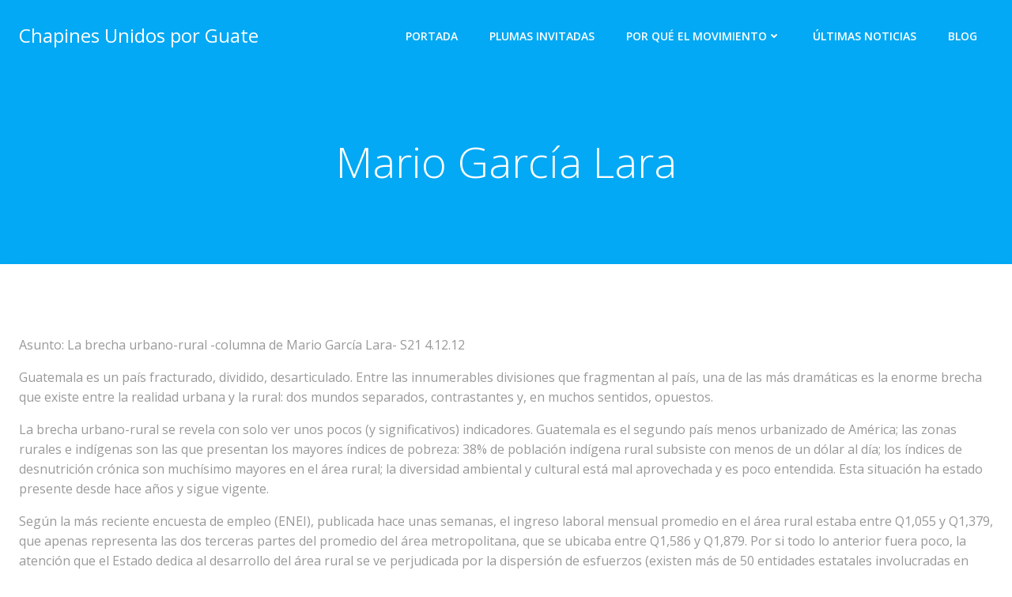

--- FILE ---
content_type: text/html; charset=utf-8
request_url: https://www.google.com/recaptcha/api2/anchor?ar=1&k=6LdYhqspAAAAAJWSuyzt3FzR46ILJ-wugW3wa-nV&co=aHR0cHM6Ly9jaGFwaW5lc3VuaWRvc3Bvcmd1YXRlLmNvbTo0NDM.&hl=en&v=PoyoqOPhxBO7pBk68S4YbpHZ&size=invisible&anchor-ms=20000&execute-ms=30000&cb=avvufb1ge0nx
body_size: 49003
content:
<!DOCTYPE HTML><html dir="ltr" lang="en"><head><meta http-equiv="Content-Type" content="text/html; charset=UTF-8">
<meta http-equiv="X-UA-Compatible" content="IE=edge">
<title>reCAPTCHA</title>
<style type="text/css">
/* cyrillic-ext */
@font-face {
  font-family: 'Roboto';
  font-style: normal;
  font-weight: 400;
  font-stretch: 100%;
  src: url(//fonts.gstatic.com/s/roboto/v48/KFO7CnqEu92Fr1ME7kSn66aGLdTylUAMa3GUBHMdazTgWw.woff2) format('woff2');
  unicode-range: U+0460-052F, U+1C80-1C8A, U+20B4, U+2DE0-2DFF, U+A640-A69F, U+FE2E-FE2F;
}
/* cyrillic */
@font-face {
  font-family: 'Roboto';
  font-style: normal;
  font-weight: 400;
  font-stretch: 100%;
  src: url(//fonts.gstatic.com/s/roboto/v48/KFO7CnqEu92Fr1ME7kSn66aGLdTylUAMa3iUBHMdazTgWw.woff2) format('woff2');
  unicode-range: U+0301, U+0400-045F, U+0490-0491, U+04B0-04B1, U+2116;
}
/* greek-ext */
@font-face {
  font-family: 'Roboto';
  font-style: normal;
  font-weight: 400;
  font-stretch: 100%;
  src: url(//fonts.gstatic.com/s/roboto/v48/KFO7CnqEu92Fr1ME7kSn66aGLdTylUAMa3CUBHMdazTgWw.woff2) format('woff2');
  unicode-range: U+1F00-1FFF;
}
/* greek */
@font-face {
  font-family: 'Roboto';
  font-style: normal;
  font-weight: 400;
  font-stretch: 100%;
  src: url(//fonts.gstatic.com/s/roboto/v48/KFO7CnqEu92Fr1ME7kSn66aGLdTylUAMa3-UBHMdazTgWw.woff2) format('woff2');
  unicode-range: U+0370-0377, U+037A-037F, U+0384-038A, U+038C, U+038E-03A1, U+03A3-03FF;
}
/* math */
@font-face {
  font-family: 'Roboto';
  font-style: normal;
  font-weight: 400;
  font-stretch: 100%;
  src: url(//fonts.gstatic.com/s/roboto/v48/KFO7CnqEu92Fr1ME7kSn66aGLdTylUAMawCUBHMdazTgWw.woff2) format('woff2');
  unicode-range: U+0302-0303, U+0305, U+0307-0308, U+0310, U+0312, U+0315, U+031A, U+0326-0327, U+032C, U+032F-0330, U+0332-0333, U+0338, U+033A, U+0346, U+034D, U+0391-03A1, U+03A3-03A9, U+03B1-03C9, U+03D1, U+03D5-03D6, U+03F0-03F1, U+03F4-03F5, U+2016-2017, U+2034-2038, U+203C, U+2040, U+2043, U+2047, U+2050, U+2057, U+205F, U+2070-2071, U+2074-208E, U+2090-209C, U+20D0-20DC, U+20E1, U+20E5-20EF, U+2100-2112, U+2114-2115, U+2117-2121, U+2123-214F, U+2190, U+2192, U+2194-21AE, U+21B0-21E5, U+21F1-21F2, U+21F4-2211, U+2213-2214, U+2216-22FF, U+2308-230B, U+2310, U+2319, U+231C-2321, U+2336-237A, U+237C, U+2395, U+239B-23B7, U+23D0, U+23DC-23E1, U+2474-2475, U+25AF, U+25B3, U+25B7, U+25BD, U+25C1, U+25CA, U+25CC, U+25FB, U+266D-266F, U+27C0-27FF, U+2900-2AFF, U+2B0E-2B11, U+2B30-2B4C, U+2BFE, U+3030, U+FF5B, U+FF5D, U+1D400-1D7FF, U+1EE00-1EEFF;
}
/* symbols */
@font-face {
  font-family: 'Roboto';
  font-style: normal;
  font-weight: 400;
  font-stretch: 100%;
  src: url(//fonts.gstatic.com/s/roboto/v48/KFO7CnqEu92Fr1ME7kSn66aGLdTylUAMaxKUBHMdazTgWw.woff2) format('woff2');
  unicode-range: U+0001-000C, U+000E-001F, U+007F-009F, U+20DD-20E0, U+20E2-20E4, U+2150-218F, U+2190, U+2192, U+2194-2199, U+21AF, U+21E6-21F0, U+21F3, U+2218-2219, U+2299, U+22C4-22C6, U+2300-243F, U+2440-244A, U+2460-24FF, U+25A0-27BF, U+2800-28FF, U+2921-2922, U+2981, U+29BF, U+29EB, U+2B00-2BFF, U+4DC0-4DFF, U+FFF9-FFFB, U+10140-1018E, U+10190-1019C, U+101A0, U+101D0-101FD, U+102E0-102FB, U+10E60-10E7E, U+1D2C0-1D2D3, U+1D2E0-1D37F, U+1F000-1F0FF, U+1F100-1F1AD, U+1F1E6-1F1FF, U+1F30D-1F30F, U+1F315, U+1F31C, U+1F31E, U+1F320-1F32C, U+1F336, U+1F378, U+1F37D, U+1F382, U+1F393-1F39F, U+1F3A7-1F3A8, U+1F3AC-1F3AF, U+1F3C2, U+1F3C4-1F3C6, U+1F3CA-1F3CE, U+1F3D4-1F3E0, U+1F3ED, U+1F3F1-1F3F3, U+1F3F5-1F3F7, U+1F408, U+1F415, U+1F41F, U+1F426, U+1F43F, U+1F441-1F442, U+1F444, U+1F446-1F449, U+1F44C-1F44E, U+1F453, U+1F46A, U+1F47D, U+1F4A3, U+1F4B0, U+1F4B3, U+1F4B9, U+1F4BB, U+1F4BF, U+1F4C8-1F4CB, U+1F4D6, U+1F4DA, U+1F4DF, U+1F4E3-1F4E6, U+1F4EA-1F4ED, U+1F4F7, U+1F4F9-1F4FB, U+1F4FD-1F4FE, U+1F503, U+1F507-1F50B, U+1F50D, U+1F512-1F513, U+1F53E-1F54A, U+1F54F-1F5FA, U+1F610, U+1F650-1F67F, U+1F687, U+1F68D, U+1F691, U+1F694, U+1F698, U+1F6AD, U+1F6B2, U+1F6B9-1F6BA, U+1F6BC, U+1F6C6-1F6CF, U+1F6D3-1F6D7, U+1F6E0-1F6EA, U+1F6F0-1F6F3, U+1F6F7-1F6FC, U+1F700-1F7FF, U+1F800-1F80B, U+1F810-1F847, U+1F850-1F859, U+1F860-1F887, U+1F890-1F8AD, U+1F8B0-1F8BB, U+1F8C0-1F8C1, U+1F900-1F90B, U+1F93B, U+1F946, U+1F984, U+1F996, U+1F9E9, U+1FA00-1FA6F, U+1FA70-1FA7C, U+1FA80-1FA89, U+1FA8F-1FAC6, U+1FACE-1FADC, U+1FADF-1FAE9, U+1FAF0-1FAF8, U+1FB00-1FBFF;
}
/* vietnamese */
@font-face {
  font-family: 'Roboto';
  font-style: normal;
  font-weight: 400;
  font-stretch: 100%;
  src: url(//fonts.gstatic.com/s/roboto/v48/KFO7CnqEu92Fr1ME7kSn66aGLdTylUAMa3OUBHMdazTgWw.woff2) format('woff2');
  unicode-range: U+0102-0103, U+0110-0111, U+0128-0129, U+0168-0169, U+01A0-01A1, U+01AF-01B0, U+0300-0301, U+0303-0304, U+0308-0309, U+0323, U+0329, U+1EA0-1EF9, U+20AB;
}
/* latin-ext */
@font-face {
  font-family: 'Roboto';
  font-style: normal;
  font-weight: 400;
  font-stretch: 100%;
  src: url(//fonts.gstatic.com/s/roboto/v48/KFO7CnqEu92Fr1ME7kSn66aGLdTylUAMa3KUBHMdazTgWw.woff2) format('woff2');
  unicode-range: U+0100-02BA, U+02BD-02C5, U+02C7-02CC, U+02CE-02D7, U+02DD-02FF, U+0304, U+0308, U+0329, U+1D00-1DBF, U+1E00-1E9F, U+1EF2-1EFF, U+2020, U+20A0-20AB, U+20AD-20C0, U+2113, U+2C60-2C7F, U+A720-A7FF;
}
/* latin */
@font-face {
  font-family: 'Roboto';
  font-style: normal;
  font-weight: 400;
  font-stretch: 100%;
  src: url(//fonts.gstatic.com/s/roboto/v48/KFO7CnqEu92Fr1ME7kSn66aGLdTylUAMa3yUBHMdazQ.woff2) format('woff2');
  unicode-range: U+0000-00FF, U+0131, U+0152-0153, U+02BB-02BC, U+02C6, U+02DA, U+02DC, U+0304, U+0308, U+0329, U+2000-206F, U+20AC, U+2122, U+2191, U+2193, U+2212, U+2215, U+FEFF, U+FFFD;
}
/* cyrillic-ext */
@font-face {
  font-family: 'Roboto';
  font-style: normal;
  font-weight: 500;
  font-stretch: 100%;
  src: url(//fonts.gstatic.com/s/roboto/v48/KFO7CnqEu92Fr1ME7kSn66aGLdTylUAMa3GUBHMdazTgWw.woff2) format('woff2');
  unicode-range: U+0460-052F, U+1C80-1C8A, U+20B4, U+2DE0-2DFF, U+A640-A69F, U+FE2E-FE2F;
}
/* cyrillic */
@font-face {
  font-family: 'Roboto';
  font-style: normal;
  font-weight: 500;
  font-stretch: 100%;
  src: url(//fonts.gstatic.com/s/roboto/v48/KFO7CnqEu92Fr1ME7kSn66aGLdTylUAMa3iUBHMdazTgWw.woff2) format('woff2');
  unicode-range: U+0301, U+0400-045F, U+0490-0491, U+04B0-04B1, U+2116;
}
/* greek-ext */
@font-face {
  font-family: 'Roboto';
  font-style: normal;
  font-weight: 500;
  font-stretch: 100%;
  src: url(//fonts.gstatic.com/s/roboto/v48/KFO7CnqEu92Fr1ME7kSn66aGLdTylUAMa3CUBHMdazTgWw.woff2) format('woff2');
  unicode-range: U+1F00-1FFF;
}
/* greek */
@font-face {
  font-family: 'Roboto';
  font-style: normal;
  font-weight: 500;
  font-stretch: 100%;
  src: url(//fonts.gstatic.com/s/roboto/v48/KFO7CnqEu92Fr1ME7kSn66aGLdTylUAMa3-UBHMdazTgWw.woff2) format('woff2');
  unicode-range: U+0370-0377, U+037A-037F, U+0384-038A, U+038C, U+038E-03A1, U+03A3-03FF;
}
/* math */
@font-face {
  font-family: 'Roboto';
  font-style: normal;
  font-weight: 500;
  font-stretch: 100%;
  src: url(//fonts.gstatic.com/s/roboto/v48/KFO7CnqEu92Fr1ME7kSn66aGLdTylUAMawCUBHMdazTgWw.woff2) format('woff2');
  unicode-range: U+0302-0303, U+0305, U+0307-0308, U+0310, U+0312, U+0315, U+031A, U+0326-0327, U+032C, U+032F-0330, U+0332-0333, U+0338, U+033A, U+0346, U+034D, U+0391-03A1, U+03A3-03A9, U+03B1-03C9, U+03D1, U+03D5-03D6, U+03F0-03F1, U+03F4-03F5, U+2016-2017, U+2034-2038, U+203C, U+2040, U+2043, U+2047, U+2050, U+2057, U+205F, U+2070-2071, U+2074-208E, U+2090-209C, U+20D0-20DC, U+20E1, U+20E5-20EF, U+2100-2112, U+2114-2115, U+2117-2121, U+2123-214F, U+2190, U+2192, U+2194-21AE, U+21B0-21E5, U+21F1-21F2, U+21F4-2211, U+2213-2214, U+2216-22FF, U+2308-230B, U+2310, U+2319, U+231C-2321, U+2336-237A, U+237C, U+2395, U+239B-23B7, U+23D0, U+23DC-23E1, U+2474-2475, U+25AF, U+25B3, U+25B7, U+25BD, U+25C1, U+25CA, U+25CC, U+25FB, U+266D-266F, U+27C0-27FF, U+2900-2AFF, U+2B0E-2B11, U+2B30-2B4C, U+2BFE, U+3030, U+FF5B, U+FF5D, U+1D400-1D7FF, U+1EE00-1EEFF;
}
/* symbols */
@font-face {
  font-family: 'Roboto';
  font-style: normal;
  font-weight: 500;
  font-stretch: 100%;
  src: url(//fonts.gstatic.com/s/roboto/v48/KFO7CnqEu92Fr1ME7kSn66aGLdTylUAMaxKUBHMdazTgWw.woff2) format('woff2');
  unicode-range: U+0001-000C, U+000E-001F, U+007F-009F, U+20DD-20E0, U+20E2-20E4, U+2150-218F, U+2190, U+2192, U+2194-2199, U+21AF, U+21E6-21F0, U+21F3, U+2218-2219, U+2299, U+22C4-22C6, U+2300-243F, U+2440-244A, U+2460-24FF, U+25A0-27BF, U+2800-28FF, U+2921-2922, U+2981, U+29BF, U+29EB, U+2B00-2BFF, U+4DC0-4DFF, U+FFF9-FFFB, U+10140-1018E, U+10190-1019C, U+101A0, U+101D0-101FD, U+102E0-102FB, U+10E60-10E7E, U+1D2C0-1D2D3, U+1D2E0-1D37F, U+1F000-1F0FF, U+1F100-1F1AD, U+1F1E6-1F1FF, U+1F30D-1F30F, U+1F315, U+1F31C, U+1F31E, U+1F320-1F32C, U+1F336, U+1F378, U+1F37D, U+1F382, U+1F393-1F39F, U+1F3A7-1F3A8, U+1F3AC-1F3AF, U+1F3C2, U+1F3C4-1F3C6, U+1F3CA-1F3CE, U+1F3D4-1F3E0, U+1F3ED, U+1F3F1-1F3F3, U+1F3F5-1F3F7, U+1F408, U+1F415, U+1F41F, U+1F426, U+1F43F, U+1F441-1F442, U+1F444, U+1F446-1F449, U+1F44C-1F44E, U+1F453, U+1F46A, U+1F47D, U+1F4A3, U+1F4B0, U+1F4B3, U+1F4B9, U+1F4BB, U+1F4BF, U+1F4C8-1F4CB, U+1F4D6, U+1F4DA, U+1F4DF, U+1F4E3-1F4E6, U+1F4EA-1F4ED, U+1F4F7, U+1F4F9-1F4FB, U+1F4FD-1F4FE, U+1F503, U+1F507-1F50B, U+1F50D, U+1F512-1F513, U+1F53E-1F54A, U+1F54F-1F5FA, U+1F610, U+1F650-1F67F, U+1F687, U+1F68D, U+1F691, U+1F694, U+1F698, U+1F6AD, U+1F6B2, U+1F6B9-1F6BA, U+1F6BC, U+1F6C6-1F6CF, U+1F6D3-1F6D7, U+1F6E0-1F6EA, U+1F6F0-1F6F3, U+1F6F7-1F6FC, U+1F700-1F7FF, U+1F800-1F80B, U+1F810-1F847, U+1F850-1F859, U+1F860-1F887, U+1F890-1F8AD, U+1F8B0-1F8BB, U+1F8C0-1F8C1, U+1F900-1F90B, U+1F93B, U+1F946, U+1F984, U+1F996, U+1F9E9, U+1FA00-1FA6F, U+1FA70-1FA7C, U+1FA80-1FA89, U+1FA8F-1FAC6, U+1FACE-1FADC, U+1FADF-1FAE9, U+1FAF0-1FAF8, U+1FB00-1FBFF;
}
/* vietnamese */
@font-face {
  font-family: 'Roboto';
  font-style: normal;
  font-weight: 500;
  font-stretch: 100%;
  src: url(//fonts.gstatic.com/s/roboto/v48/KFO7CnqEu92Fr1ME7kSn66aGLdTylUAMa3OUBHMdazTgWw.woff2) format('woff2');
  unicode-range: U+0102-0103, U+0110-0111, U+0128-0129, U+0168-0169, U+01A0-01A1, U+01AF-01B0, U+0300-0301, U+0303-0304, U+0308-0309, U+0323, U+0329, U+1EA0-1EF9, U+20AB;
}
/* latin-ext */
@font-face {
  font-family: 'Roboto';
  font-style: normal;
  font-weight: 500;
  font-stretch: 100%;
  src: url(//fonts.gstatic.com/s/roboto/v48/KFO7CnqEu92Fr1ME7kSn66aGLdTylUAMa3KUBHMdazTgWw.woff2) format('woff2');
  unicode-range: U+0100-02BA, U+02BD-02C5, U+02C7-02CC, U+02CE-02D7, U+02DD-02FF, U+0304, U+0308, U+0329, U+1D00-1DBF, U+1E00-1E9F, U+1EF2-1EFF, U+2020, U+20A0-20AB, U+20AD-20C0, U+2113, U+2C60-2C7F, U+A720-A7FF;
}
/* latin */
@font-face {
  font-family: 'Roboto';
  font-style: normal;
  font-weight: 500;
  font-stretch: 100%;
  src: url(//fonts.gstatic.com/s/roboto/v48/KFO7CnqEu92Fr1ME7kSn66aGLdTylUAMa3yUBHMdazQ.woff2) format('woff2');
  unicode-range: U+0000-00FF, U+0131, U+0152-0153, U+02BB-02BC, U+02C6, U+02DA, U+02DC, U+0304, U+0308, U+0329, U+2000-206F, U+20AC, U+2122, U+2191, U+2193, U+2212, U+2215, U+FEFF, U+FFFD;
}
/* cyrillic-ext */
@font-face {
  font-family: 'Roboto';
  font-style: normal;
  font-weight: 900;
  font-stretch: 100%;
  src: url(//fonts.gstatic.com/s/roboto/v48/KFO7CnqEu92Fr1ME7kSn66aGLdTylUAMa3GUBHMdazTgWw.woff2) format('woff2');
  unicode-range: U+0460-052F, U+1C80-1C8A, U+20B4, U+2DE0-2DFF, U+A640-A69F, U+FE2E-FE2F;
}
/* cyrillic */
@font-face {
  font-family: 'Roboto';
  font-style: normal;
  font-weight: 900;
  font-stretch: 100%;
  src: url(//fonts.gstatic.com/s/roboto/v48/KFO7CnqEu92Fr1ME7kSn66aGLdTylUAMa3iUBHMdazTgWw.woff2) format('woff2');
  unicode-range: U+0301, U+0400-045F, U+0490-0491, U+04B0-04B1, U+2116;
}
/* greek-ext */
@font-face {
  font-family: 'Roboto';
  font-style: normal;
  font-weight: 900;
  font-stretch: 100%;
  src: url(//fonts.gstatic.com/s/roboto/v48/KFO7CnqEu92Fr1ME7kSn66aGLdTylUAMa3CUBHMdazTgWw.woff2) format('woff2');
  unicode-range: U+1F00-1FFF;
}
/* greek */
@font-face {
  font-family: 'Roboto';
  font-style: normal;
  font-weight: 900;
  font-stretch: 100%;
  src: url(//fonts.gstatic.com/s/roboto/v48/KFO7CnqEu92Fr1ME7kSn66aGLdTylUAMa3-UBHMdazTgWw.woff2) format('woff2');
  unicode-range: U+0370-0377, U+037A-037F, U+0384-038A, U+038C, U+038E-03A1, U+03A3-03FF;
}
/* math */
@font-face {
  font-family: 'Roboto';
  font-style: normal;
  font-weight: 900;
  font-stretch: 100%;
  src: url(//fonts.gstatic.com/s/roboto/v48/KFO7CnqEu92Fr1ME7kSn66aGLdTylUAMawCUBHMdazTgWw.woff2) format('woff2');
  unicode-range: U+0302-0303, U+0305, U+0307-0308, U+0310, U+0312, U+0315, U+031A, U+0326-0327, U+032C, U+032F-0330, U+0332-0333, U+0338, U+033A, U+0346, U+034D, U+0391-03A1, U+03A3-03A9, U+03B1-03C9, U+03D1, U+03D5-03D6, U+03F0-03F1, U+03F4-03F5, U+2016-2017, U+2034-2038, U+203C, U+2040, U+2043, U+2047, U+2050, U+2057, U+205F, U+2070-2071, U+2074-208E, U+2090-209C, U+20D0-20DC, U+20E1, U+20E5-20EF, U+2100-2112, U+2114-2115, U+2117-2121, U+2123-214F, U+2190, U+2192, U+2194-21AE, U+21B0-21E5, U+21F1-21F2, U+21F4-2211, U+2213-2214, U+2216-22FF, U+2308-230B, U+2310, U+2319, U+231C-2321, U+2336-237A, U+237C, U+2395, U+239B-23B7, U+23D0, U+23DC-23E1, U+2474-2475, U+25AF, U+25B3, U+25B7, U+25BD, U+25C1, U+25CA, U+25CC, U+25FB, U+266D-266F, U+27C0-27FF, U+2900-2AFF, U+2B0E-2B11, U+2B30-2B4C, U+2BFE, U+3030, U+FF5B, U+FF5D, U+1D400-1D7FF, U+1EE00-1EEFF;
}
/* symbols */
@font-face {
  font-family: 'Roboto';
  font-style: normal;
  font-weight: 900;
  font-stretch: 100%;
  src: url(//fonts.gstatic.com/s/roboto/v48/KFO7CnqEu92Fr1ME7kSn66aGLdTylUAMaxKUBHMdazTgWw.woff2) format('woff2');
  unicode-range: U+0001-000C, U+000E-001F, U+007F-009F, U+20DD-20E0, U+20E2-20E4, U+2150-218F, U+2190, U+2192, U+2194-2199, U+21AF, U+21E6-21F0, U+21F3, U+2218-2219, U+2299, U+22C4-22C6, U+2300-243F, U+2440-244A, U+2460-24FF, U+25A0-27BF, U+2800-28FF, U+2921-2922, U+2981, U+29BF, U+29EB, U+2B00-2BFF, U+4DC0-4DFF, U+FFF9-FFFB, U+10140-1018E, U+10190-1019C, U+101A0, U+101D0-101FD, U+102E0-102FB, U+10E60-10E7E, U+1D2C0-1D2D3, U+1D2E0-1D37F, U+1F000-1F0FF, U+1F100-1F1AD, U+1F1E6-1F1FF, U+1F30D-1F30F, U+1F315, U+1F31C, U+1F31E, U+1F320-1F32C, U+1F336, U+1F378, U+1F37D, U+1F382, U+1F393-1F39F, U+1F3A7-1F3A8, U+1F3AC-1F3AF, U+1F3C2, U+1F3C4-1F3C6, U+1F3CA-1F3CE, U+1F3D4-1F3E0, U+1F3ED, U+1F3F1-1F3F3, U+1F3F5-1F3F7, U+1F408, U+1F415, U+1F41F, U+1F426, U+1F43F, U+1F441-1F442, U+1F444, U+1F446-1F449, U+1F44C-1F44E, U+1F453, U+1F46A, U+1F47D, U+1F4A3, U+1F4B0, U+1F4B3, U+1F4B9, U+1F4BB, U+1F4BF, U+1F4C8-1F4CB, U+1F4D6, U+1F4DA, U+1F4DF, U+1F4E3-1F4E6, U+1F4EA-1F4ED, U+1F4F7, U+1F4F9-1F4FB, U+1F4FD-1F4FE, U+1F503, U+1F507-1F50B, U+1F50D, U+1F512-1F513, U+1F53E-1F54A, U+1F54F-1F5FA, U+1F610, U+1F650-1F67F, U+1F687, U+1F68D, U+1F691, U+1F694, U+1F698, U+1F6AD, U+1F6B2, U+1F6B9-1F6BA, U+1F6BC, U+1F6C6-1F6CF, U+1F6D3-1F6D7, U+1F6E0-1F6EA, U+1F6F0-1F6F3, U+1F6F7-1F6FC, U+1F700-1F7FF, U+1F800-1F80B, U+1F810-1F847, U+1F850-1F859, U+1F860-1F887, U+1F890-1F8AD, U+1F8B0-1F8BB, U+1F8C0-1F8C1, U+1F900-1F90B, U+1F93B, U+1F946, U+1F984, U+1F996, U+1F9E9, U+1FA00-1FA6F, U+1FA70-1FA7C, U+1FA80-1FA89, U+1FA8F-1FAC6, U+1FACE-1FADC, U+1FADF-1FAE9, U+1FAF0-1FAF8, U+1FB00-1FBFF;
}
/* vietnamese */
@font-face {
  font-family: 'Roboto';
  font-style: normal;
  font-weight: 900;
  font-stretch: 100%;
  src: url(//fonts.gstatic.com/s/roboto/v48/KFO7CnqEu92Fr1ME7kSn66aGLdTylUAMa3OUBHMdazTgWw.woff2) format('woff2');
  unicode-range: U+0102-0103, U+0110-0111, U+0128-0129, U+0168-0169, U+01A0-01A1, U+01AF-01B0, U+0300-0301, U+0303-0304, U+0308-0309, U+0323, U+0329, U+1EA0-1EF9, U+20AB;
}
/* latin-ext */
@font-face {
  font-family: 'Roboto';
  font-style: normal;
  font-weight: 900;
  font-stretch: 100%;
  src: url(//fonts.gstatic.com/s/roboto/v48/KFO7CnqEu92Fr1ME7kSn66aGLdTylUAMa3KUBHMdazTgWw.woff2) format('woff2');
  unicode-range: U+0100-02BA, U+02BD-02C5, U+02C7-02CC, U+02CE-02D7, U+02DD-02FF, U+0304, U+0308, U+0329, U+1D00-1DBF, U+1E00-1E9F, U+1EF2-1EFF, U+2020, U+20A0-20AB, U+20AD-20C0, U+2113, U+2C60-2C7F, U+A720-A7FF;
}
/* latin */
@font-face {
  font-family: 'Roboto';
  font-style: normal;
  font-weight: 900;
  font-stretch: 100%;
  src: url(//fonts.gstatic.com/s/roboto/v48/KFO7CnqEu92Fr1ME7kSn66aGLdTylUAMa3yUBHMdazQ.woff2) format('woff2');
  unicode-range: U+0000-00FF, U+0131, U+0152-0153, U+02BB-02BC, U+02C6, U+02DA, U+02DC, U+0304, U+0308, U+0329, U+2000-206F, U+20AC, U+2122, U+2191, U+2193, U+2212, U+2215, U+FEFF, U+FFFD;
}

</style>
<link rel="stylesheet" type="text/css" href="https://www.gstatic.com/recaptcha/releases/PoyoqOPhxBO7pBk68S4YbpHZ/styles__ltr.css">
<script nonce="vCVwub47cZF9yLTXylR7YQ" type="text/javascript">window['__recaptcha_api'] = 'https://www.google.com/recaptcha/api2/';</script>
<script type="text/javascript" src="https://www.gstatic.com/recaptcha/releases/PoyoqOPhxBO7pBk68S4YbpHZ/recaptcha__en.js" nonce="vCVwub47cZF9yLTXylR7YQ">
      
    </script></head>
<body><div id="rc-anchor-alert" class="rc-anchor-alert"></div>
<input type="hidden" id="recaptcha-token" value="[base64]">
<script type="text/javascript" nonce="vCVwub47cZF9yLTXylR7YQ">
      recaptcha.anchor.Main.init("[\x22ainput\x22,[\x22bgdata\x22,\x22\x22,\[base64]/[base64]/[base64]/[base64]/[base64]/[base64]/KGcoTywyNTMsTy5PKSxVRyhPLEMpKTpnKE8sMjUzLEMpLE8pKSxsKSksTykpfSxieT1mdW5jdGlvbihDLE8sdSxsKXtmb3IobD0odT1SKEMpLDApO08+MDtPLS0pbD1sPDw4fFooQyk7ZyhDLHUsbCl9LFVHPWZ1bmN0aW9uKEMsTyl7Qy5pLmxlbmd0aD4xMDQ/[base64]/[base64]/[base64]/[base64]/[base64]/[base64]/[base64]\\u003d\x22,\[base64]\\u003d\\u003d\x22,\x22wrITw5FBw6PDkn/[base64]/DscKJw7PDtg/CvcKCw5rCmWDDqsKewrsVTVdVEk4mwpTDtcO3az3DgBETcsOsw69qw4IAw6dRP2nCh8OZIV7CrMKBDcOtw7bDvQpyw7/CrENPwqZhwrbDkRfDjsOywotEGcKHwqvDrcOZw6DCnMKhwopvLQXDsAVGa8O+wrnCucK4w6PDu8KUw6jCh8KnLcOaSHjCiMOkwqw5C0Z8LcOPIH/CoMK0wpLCi8OIYcKjwrvDhkXDkMKGwpHDtFd2w7TCvMK7MsObHMOWVFlwCMKnSz1vJirCv3V9w6NgPwlDIcOIw4/DpHPDu1TDssOJGMOGXcOGwqfCtMKWwrfCkCcDw4hKw70LdmccwpzDt8KrN24jSsOdwo5zQcKnwr3CvzDDlsKKFcKTeMKFesKLWcKQw7ZXwrJgw48Pw646wqELeQ/DgxfCg3xVw7Atw6g8PC/Cq8KBwoLCrsOBP3TDqQ7DtcKlwrjChBJVw7rDv8KAK8KdYMOkwqzDpVd2wpfCqDjDtsOSwpTCtcKkFMKyAgc1w5DCv1FIwoguwoVWO1VGbHPDtcOBwrRBcRxLw6/Cnx/DijDDszwmPkFuLQA8wqR0w4fCkMOowp3Cn8KRT8Olw5cXwp0fwrEQwq3DksOJwrDDrMKhPsKmIDs1clRKX8ORw5dfw7MTwo06wrDCswY+bGV+d8KLJMK7SlzCj8OIYG5wwqXCocOHwovCtnHDlU7CrsOxwpvCmsKLw5M/wqjDq8OOw5rCvS92OMK2woLDrcKvw6MqeMO5w67CocOAwoAvHsO9EhjCk08ywp3Cg8OBLH/Djz1Ww6hxZCpgZ3jChMOQeDMDw7N4woMoTT5Namwkw5jDoMKgwq9vwoYWPHUPTsKIPBhRGcKzwpPCq8KdWMO4W8O0w4rCtMKMDMObEsKCw6cLwroxwqrCmMKnw4EFwo5qw6XDm8KDI8K8V8KBVzrDisKNw6AICkXCosOxHm3DrzTDq3LCqXgPbz/[base64]/wp8bHW3Cm8OVQlk6w5jCqk7CkcKNwq7DlWXDkm/CksKsfHtaA8Khw4Q4JGHDj8KGw60ENHDCjMKCXsKUXw4XKMKdWRAcJMKFRcKIBWAePMKywrzDmcKROMKNRytcw5vDszQvw6rDlxLDocK1w7YNJWHCjcKWR8KvOsOpTMK2BA0ew7wew7PCmRzDnMOqGn7CgMK/wo3DhsKoHcK8KgoHIsKuw47DjlcWa3Yhwr/[base64]/CocOJIGM+wpMcRAJRGMKWwprCjnxLY8O5w57CisK3wp3CozPChcOtw7TDi8OQYcKzwr3DlcOXH8KowpnDhMORw6c0acOBwqkdw6/[base64]/CoWU0AsOjWcOqP8KUFjvCjMK3LgPCm8KUwoDCs3TCtG4Ie8ORwpbChjIeLzJ1wojDqMOawr4BwpZBw7fCjmMuw43DqsKrwrMIEirClMKQOxAvC2XCuMKXw4MLwrZVDMKKSmDDnE0/S8Kcw7/DlEFgHEdOw4bCvAo8wqUwwp/CuE7DhQZuNcKGCUHDncK2wqQ6MDzCpSLChQsXwqTCpsKZKsO6w4how4zCvMKEISkGOcOFw4DCpMKHRMOxURTDvGcZQ8Ktw6/CnhhBw5gRwpUrcXbDp8OZcTjDpHNcecO/w5MoUGbCjVHDvsK/w5HDoAPCkMKHw6Bwwo7DrSRLPlI5NXBuw7UAw4XCrzbCri7DsmVNw7dPCGImKjDDo8OYDsKuw64wBy5ERz7DucKYb2pLak0kSsOHdsKjCRRWciDCjMODasKNPGV7Sjd6dQQhwpnDsBp+C8Kcwo7CoQXCkSBiw60/wo8FGmQiw6jCrk3Cu2jDssKbw5Few7YeVMOJw5cAwpvCh8KBEXvDv8O7Y8KJOcKbw67DjcOUw6HCqhHDlB5VJAjCiQxaC0vCqMOWw6wewq3DksKxwpbDiSAqwpY7EmbDjRoPwrzCtB/DpU5ZwrrDgGbDtCzCrMKGw48zKMOdM8K2w7TDtsK+Yk48w7DDicO8EC0eWMOZSyPDsDoBw7HDvBNXYMOEwqt/EynDsHVVw5LDssKUwrVcwrsOwo3CoMO2w6REVFLCnCZIwqhGw6bCq8OtTsK/[base64]/CucO3w5zDtToUEMKHWsOKIz40bMOhTCTDtCDDocKeecKLasKwwrHCqMKPEzHCiMKRwo7Cintiw7vCsGgbUcOBZwIZwovDliXDlMK1w7HCgsK6wrU/AsOWw6DCqMKCF8K7wroaw4HCm8KnwqrCksK6MEUzwrxIXF/DuVLCnnbCjxjDkmbDtsO4ah4Kw7bCgFnDtHcbYSzCq8OGHsK+wqnDr8KPY8ORw5XDtMKsw6VFXBYwRUQubh4ww5/CjcOjwrDDsHJyVg0VwqzCvDtnbcO4f3xOfsObDFUIdiDDncOiwqwHYlXCtVjDi0TDpcObH8Odwr43WMKdw4DDgE3CsBzCgxvDqcK1NmUtw4A7wpzCsQfDjhE+woZEECV+XsKydMK3w6bDosOtIFPCj8KnIMOWwoIZFsK5wqEiw5nDmR0cHcKvYz5HVcOQwpV9wpfCri/CkRYLBn7DjcKXwp0Zwo/[base64]/CssKABQzCvsOIR8OWw4TDonnCkcOXw7DDikPCkyLCjnnDixcFwpoLw5o6YMK7wpIyVkpRwpXDjArDj8O4ZsKsMHnDucK/w7XCmzobwoF1JsORw7M3woF5NsO0csOAwrlpOUU8MMO/w6NlQMOBw6rCoMO3UcOhJcOdw4XCrn0pPlMbw4RxVHnDuj/DoENbworCu2BfYcKZw7jDtsOuw5hbwofCnkNwI8KUX8Kxwolmw5jDgMOVwoTCh8KYw7/DqMOtYFLDiRlSWsOEOUhQMsOJPsKxw7vCmMKyNFTChl7DgV/[base64]/CuVDDilYFc8O6XsO8YMO/DMOpWcKEw5hmwqdUwpvDh8OlZi9KQ8Kmw5LCtm/DlkJZH8KRAXshIEnDnUM5HmPDug/DucKKw7nDlUREwqXCvkQRbAl9EMOcwo8sw6l8w4xSOUvCnV8lwrFKfl/ChEzDhgPDgMK9w57CuwJCHcKgwqDDh8OPHng3DldVwoFhf8OUwpnDnAFSw5YmcRMPwqYOw6bCmWUJbTdVw55hfMOpIcK7woXDjcOIw497w6LCkDjDuMO5wp4nIMKzw7RFw6ZeMEh8w5czRcKwMzXDscOEDsOaY8K1J8OCJ8OxT0/[base64]/[base64]/FH7CrcKHwqQvVEIHNyphw7sIZcKgEkUAE3g7CsOSb8KXw44EcQvDq0Y0w40rwrFlw4nCjzLCmsOoVAYlAMKESHlXNBXDmXNodsKhw40uPsKCR07DkSoqLhXDhsO8w43Dn8KJw4/[base64]/Ci8KGFX/[base64]/CmhQtEMOXw5/CiyQMGDPCmcK0woMRw77DilRsWcKowrTCon/DiFdIwp7Dt8Oxw4bDr8Kvw6g9TsKiIAMcV8O/Fll3N0Blwo/DtHhTwpRow5h6w7DDvVtBw5/Cqm0Tw4V9w5x3Az/[base64]/DrMKdLAfDmMKpw7jCqMKwTCzCilLClUhGwr3ClsKECMKxccK9w79ewo/DkcOFwpstw6HChcKNw5jCsjzDokNUEcKtwoMgey3DisOBwpTCjMKxwq/DmgrDtMOmw4bCpwLDpcKwwrHCvsKaw7BsOSVRN8OrwqwbwrRcBMOsCRc4X8K1K0LDgsK4J8KqwpXDgCHCnwokY2tiwr3CiiwEU0/CqsK7EAjDkMODw6RVOnHCr2fDk8Oiw41Gw6LDpcONfgnDmcOHw6YPcsKHwqnDq8K6aQ4lUlbDs3AOwpR5L8KgBcOfwqMrwowYw6PCosOuBMKzw79iw5LCksOCwrp+w4vCik/[base64]/CknLDvMOzCkrCq0jDtz8eJMOpwrXDm24Xwq/[base64]/[base64]/VF3DgMK/[base64]/DkcOAeCkcwr4dwq8bFiFJwqLDtMO8T29WYsKKB1hLQi8NI8OleMOYVsKOL8KTwoAow5Nkwp4Vwrkdw7JfYRcqGHh/[base64]/[base64]/Cu34TfsKqa8OfPcKQaBxaw4oOCDvCiG/[base64]/Z8KQw6LCocOgwpnDv8Kdw57CtMOoPERABH/Cj8OXOU1RMD4JXT1AwonDscKuHzHDqMOHN3XDh3xswq02w43Ch8KDw7hWK8OpwpwPfBDDisOcw6cFeR3Cm3tow7zCtsO5w7LCtR/Di3XChcK3wpMbwq4HRR4/w4TDpgzDqsKVwolVwo3Cl8OdXcOmwplnwo5vw6PDml/Dm8OFNlnDkcKLw5zCisKRT8KUwrpNwp5EMkwbIkhgEV/ClkV1wqN9wrXDlsKJwpzCsMOtFsKzwoNIQcO9VMO8w6fDg2EdFkfCq1jDuh/[base64]/DnQ3Dt8OGwp88UsKPwoTDtmsbC3vDsmLDusKWw7PDkjIGw7bCnMOCLcOHcEQmwrXCv2MPw753TsOZwpzCtXLCqcKwwqtBGMKCw7bCmQDDny/DhcKbMhNkwp5PFGlHdsKVwrMyFS/[base64]/ClxIRJMOzwpNLwppnEMOAPFnDs8ORJsKhKnfCl8OPwr4nwpcIAcKBwrDChzIHw5LDo8OpHSrCtTRjw45qw4XCp8Ocw74cwpzCjBokw6E5woM1S3HDjMOBN8OpHMOaaMKBYcKUDGRySDxSQV/CvMOsw4zCkXVQwphCwqjDpcO5UMKMwo7CoQVbwrlYf03DnWfDpDw3w5QGczDCqQIkwr1Fw5t/[base64]/f3jDusOjQgDCrzjDoD11XRBIw7vDu23CnXdTwrfDuz41wpFewoUdLMOVw7Z2JXfDocK8w4N/OCoxdsOZw6zDq0MpDCfDsjbCj8ODw7Aqw7nCuGjDh8OCBMOPw63DjcOPw4d2w79Ew4XDvsOMwoNiwptmw7XCs8OkY8O3bMKubk5XC8ORw4DCkMOACcOtw7XCnFPCtsKRCFvCh8OiCSEjwrBxYcKqYcOBKMKJCMKRwr/DnxhvwpN9w6gvwqMRw7/[base64]/DiwnCr8KoMcKEwqLDscKqw7LCtHnDsMOHwr5LGXzDncKnwrzDmBR/wotUYzvDqyNwSMOqw4jDlE1Rwrl8N2vDkcKbX1phVSMOw7LCusOPUR3Duidtw64owr/Cs8Kec8OXJsKEw6diw6pRa8K2wpLCsMKCZwPCjE/DjTwsw6zCuQ5VU8KTUSN8EWdiwqDDqsKACWQLWjvDusK3wpIOwonCiMOpIsOkTsKEwpfClCZfHWHDgR4Kwogzw5TDvsOoeAQiwrrCkXMyw4PChcKkTMK2TcK+ByFjw6/CkC/Cj2jDoV1KAcOpw6VOdXIOwqUOSBDCjDUKasKjwqTCnQ9Jw7bDgwnCu8OUwqXCmizDvMKtHsKqw7XCugjDtcOVwo/Ct0HCvCNGwqwUwrEvE3bClcOEw6XDnMONXsOPHSvDjMOzZiURw4EDQS3DlgDCm0wdOcOMUnfDiXTChsKTwrPCuMKbfFI/wr7Dn8O7wp5Tw44Ow7LDpjzCo8K+w4ZFw7Riw4lMwrZ0IsKTNE7DnsOewpzDvcOaEMK1w7nDh0VRdsO6UVbDo2VqesOae8Ojw6cHA3IPw5Rqwq7CmsK5WHfDgsOBasOeHsKbw5LCuSAsUsK9wpsxC0nCsmTCkhbDj8OGwp1qHj3CmsKOw7bCrRRhYcO0w4/DvMKjVWPDp8OHwp8BOlImwrkaw5fCmsKMK8O1wo/CvcKTw5YIw6t4wrUUwpbDjMKGV8OCSnbClcKiaGEPFyHCnQhpYyfCicKRZsOXw78+w7slwo9Ww6vCjMOOwoV8w5nDu8KGw45+wrLDtsOGwoZ+PMOHesK+YcKNUCVwLQvDlcOdJcKGwpTDu8Ktw7PDs1IawpfDqH8NMXfCj1vDogjCtMO1Uj/CosK1LVIXw7XCocOxwrxJdcOXw6ciw65fwoYmK3t1fcK/w6tnwqTCm3XDncK4O1bCuh/[base64]/CogYGwrnDrsK0w7PDmzjCpB5bAkZBfMK5wqQoHcOPw6Vswp9SN8Kiwp7DiMOrw48Yw4/CnR1iKQ/Dr8OMw5NAdcKDw7TDmMOJw5jChwsXwq43QTcHHXNIw6JowpAtw7JlO8KlPcONw47DhRdsCcOIw63DlcOUJH1cw4DDvXbDgkzDlxPCg8OMXgB9ZsO1dMOlw655w5DCvyfCosOKw7zCvMOrw7M/IGIAVMKUBCvCo8K4NiIjwqZHw7DDu8KDwqHDp8OXwobCsiR7w67CjMKLwpNcw6DDgC1ewobDi8Oww6ZpwpMXL8KXLMOGw7DDqnZ6Qg0jwrbDhcO/[base64]/w5FILsOAU3U9WsKuE8KiBsKxd24CEsKSw5oLT13CrMKCHsK4w7MAw6wZcXlswp1gwpXDm8KdL8KIwpAPwq/[base64]/CkXBPdibDiFJdwrZLVQPCkzIqwrTDmcOmQzgWwoBvw6lLwq06wqkrFMKMB8OSwotfw74/e2nCg048e8K+wo/[base64]/w47CpCnDp8KbWj1jwqrCtC/DkMKBwobDpQHCnBQXJHfDqBIyJMKRwqnCowPDicOXDgXCghNQFlldV8O/[base64]/w5XCn8Obw7TCp8KBO3poTlQQH8KYwq5NKsO3EX9sw70nw5zCmDLDnsKKwqovbVltwrlVw4tDw57DqRfCgMO7w6glwrQsw7/[base64]/asOkTGcUDMOwO8OVw6B/w4vCoyAXajvDtWcad8KjfGR3MVM/GzNYJy7DoRTDgDHDlFkBwpYpwrN+e8K1IXIREsKzw6rCqcOew5PCl2Z2wqkDfMKpJMObTnLDmU51w48NNnDDjF7CvcOrw7/ChFxabCHDkG1kI8OVwqgAaBt5V2RGV2NWElrCsW7DlsKjCDHDhRfDgB/CtjbDtgzCnDHCoTDCgsOTIMKYXWbDjMObT20jHBZ+XTvCl009R0l/X8KAw7HDj8O8YsOSQMOoNMONVygQWV9Fw5bChcOML19uw57DhwbCgsK/w6vCq0vCgF1Gw4phwq54DMKJwqbChG8Twq7Cg2zCusKIdcOew54mS8Orahg4AcKWw6R6wpDCmRHDgsO/[base64]/CjjwsMsK1woXDkDjCvsOtJ8KAKWEYRcOuw58qBTXCnCXCsis1NMOdTsOJwpbDon/DgcOAXiXCsSnCmmFmeMKDwqTCnQjCnUjChXjDjVPDvG3CrzxOCSbCjcKJL8Oswp/CtsO9Tzw/[base64]/[base64]/wpxeFAPCoVY7RMOxajozW8K+w4rCjiRFYcKjTMKcesOALzXDg1XDhsOUwq7CrMKYwo3DhcOdZ8KBwogDb8K7w5o4wqHCkyFNwptzw63DiyrDnDovGMOSL8OKTgc3wo0DRcOcEsOjbw9XEzTDiVzDjA7CvzvDp8O8R8O9wr/DhjFWwqMjRMKILS/Cg8Oew5QPaXYyw55Cw7cfaMOowqRLDn/[base64]/[base64]/DsRTDjQVXwpZ8GgbDuMKhIXVBCjLDncOowqV4AcKIw5rClsKIw5HDjR1YBmLCiMKAwpnDnFsEwqjDocOuw4cIwqTDscKPwrLChsKacBppwpbCmVnCpnA/wqLCh8KBwpAuLMKEw4F3IsKFwrQzMMKGwo7CmsKNdMOmNcOyw4/Dh2LDjsKZw6lye8KMMsKtccKfw7HChcOCSsOfVyDCvSMAw7wCw7TDiMO3ZsK6EsOIZcOPFShbUCfCk0XDmMKLA21zw6EowoDDqHx9LC/CnDBeQ8OvdcORw5bDosOowrPCpBXCj3DDnFpww4PCiyLCrsOzwrDDpSHDssKDwrVzw5VUw60iw4Q0MSXCkD/DmWc6wpvCrzpFCcOowqMwwo1vF8OYw7vCmsKVfcOuw63DgU7Cp37CvnLDq8KLKiIDw7lxQ18Lwr3DuVQQGBrCvcOfEcKPIlTDssODacObecKQdnHCoBPCo8O7W3UpRcOedsK/w63DsW/Co0odwrfDucOGfMO9wo/CuFnDlcOuw4DDrcKdf8KtwoDDlyFhwrZHLMKrw7HDp3cyYm7Djh5Ow7TCmcKlf8Olw7HDgsKvDsKmw5RATcOXQsKRE8KQTUYQwpc2wrFFwoZww4DDg0xiwo5XRWTDnA82wpjDlsKXDA4POnd0fTvDhsOcwqLDsnRYwrI/HTpAG1hSwpU5SXILPQclAEvClhZiw7LDjwDDvcKuw5/CjC1/GGcTwqLDolPCisObw6lnw7xvw7fDs8OVwpM9eB7Cn8KlwqIvwoB1wo7DrsKEwpTDiFIURnpbw5pjOUghVA3DrcKawrVWazR4dQ15woHCq0/DskHDoBvCjhrDgMKaazUNw4/DhANnw7zCl8OkKQvDmcOFXMKpwpA5YsKhwrdTNgDCsyzDuXzDmk9owrJ4wqQ+X8Kqw4cCwpBdcQRYw6nDtjTDgVkpwrxmeC/ChcK6RBcqwp8HVMOSRsOAwoLDrMKdZWB5wpoFwoYQCcOYwpIFJ8K4wphwasKIwpt6acOQwoQABMK1D8OkDsK+UcO9L8O0MQPCkcKew4V3wpnDlDzCrmPCtMKuwq1NdUsBK1nCucOww5/CiyDCmMK6P8K8PXNfd8OAwr92JsOVwqsXesOFwpNkVcO/LsKuw5AyIsKKJcObwr3Ch0BXw5cdV3zDukPCk8KYwrDDgmA0AjTCosO/woA4w7vCi8OZw63Cu2rCsgg7QEg/DcOqwqN3asOjw6vCl8OCRsKZE8KrwooTw5nDh17CgMKBTVgRKwnDtMKuKcOGwovDs8KWNT3CtBrDtFtiw7HDlMO9w50Vw6HCmHDDs2fCgA5bUSAcFsOPW8OfVcOxw6QfwqEnHgTDrzdow61/V3fDi8OLwqFrTcKDwogfQWVGwp9bw4MsXMOPfhrDqEw0fMOlLyIzZMKCwpgTw5HDgsOzWQzDvQHDgzjCp8OheS/[base64]/cMODw67CuEUVw7RHwqjDoiQXw6AoYg13dcOnwr17w7wcw7QpL35Tw70awpRCDkxqL8Omw4zDkngEw6lxTAo4MXfDrsKPw7NUe8OxAsOZC8OBD8KSwrLDkB8Nw4rCmcK+acKGw6tzV8O1ChoPFV12w7lywrQGZ8OjIWHCqBpUd8K/wqrCjcKhw6Q9LwLDhMOXZ1JUNcKEwrjCrcOtw6LDiMOFwqzDhcOzwqbDh3IwfMK8wpw7ZhIEw6LDjxjDvMOZw4vDtMOcScONw73CrcK9wpzDjDlkwoAhR8ORwrNIwpVCw5rCrsOOGlPDk3HCnTBewpEJFsOtwp7DosKhWMOqw53CjMKYw4ljEg3DoMOjwpLCqsO9fF/DqnNLwojDhgMZw47Crl/ChlxVXGlkQsOyYkRPf03DuVPCosO2wrHCqcO5C03CjnnCsAxgQirCgsKMw5Zaw59Xw652wrFtfRvCiCbCjsOQQsOKJMKwag4CwpnCoCo4w43Ct3/Co8ODTsOGTgbCkcO/wobDkMKRwokqw7LClcORw7vDsi95wrJ0ainDlcKPwpfCgcKkWVQAMTpBwpIZasOQwqhaPsKOwpbDhcOZw6HDjcOpw58Uw4PDuMONwrlpw6p2w5PCqCgyCsKnRV43wpbDjsO2w61Rw4xYwqHDuhMNR8KTIMOdMkkZM21+AipkRhDCoQDDnzzCocKKwokSwp/[base64]/DhcKiwqnDs8OwDMKLw6XDoV/CnMOfdsKjwqAsDX/DlMOOKcK9wrt7wopUw5o3D8KucGxywo1Nw6oZMsOmw4HDjTc5fcOvYTNHwprDnMOLwpkAw4M2w6wrwoPDncKhVMOdTMO9wq4rw7nCjWfChsOFO05IY8OpPcK/VnR0W2TCg8OFA8KHw6UhZcKjwqRlwoBUwolHXsKmwq/[base64]/[base64]/DtkDDrMK8wqViwqZ8MA7DuBkIwqbCjMK2wrlyaMKYSDzDnjfDr8ORw4AmcsOjw75aCcOrwo7CmsKew6HDo8Oow5kPwpY0UcOAw402wpjCjHxoGMOSw7DCuQtUwpHCicO1Ngh4w6BWw7rCncKfwo83A8KlwqkRwrTCtMKNL8KSXcKqwo0cAxnCvcOxw5B/ARvDqkPClAoJw6/CrVFvwq/CmsOmNMKDLDIfwoLCv8KqIVTCvMKFKWDDgGHDkW/DrgELAcOhRMKGGcO+w41NwqohwoLDnsOIw7LCrwXDlMONwqRLwozDpEzDl0gTPhQmOinCkcKfwpsdB8O4w5pMwq0IwpoCSMK+wqvCvsOVbHZfJsOWwrJ1wpbCiSpoN8OrAEvCjMO8LMKoJ8KFwokLwpAXRcO2PsK8C8O9w77DkMKzw6/CrMOqOxnCocOpwpcGw4zDjRN3wrVwwrnDgU4Dwp/[base64]/Ck8O+w55kdMOXZxfCph/[base64]/HF/DnQTCqcOaw5XCu8Kbw77CrmfCk8O0wqx0V8KxRsOIS1IKwq4Aw7geP2A3D8KIbH3Dkm7CnMONRlHClCHDq0w8P8OIw7/CrcO5w4ZHw7Iyw4UtR8KxQMOFUcKOwqp3fMOZwqVMOT3Cl8OgWcKVwo/DgMOnKsKHf3/CikQXwplQTmLCnAIYecKxwrnDhD7Cjw90csOHA3bDjw/CmMK0NsOmw7fCgg4tAsOGZcKhwqIqw4TDolzDkUYxw73DlsOZS8OHMcKyw7RGwoQXKcOyHXU4w7toU0LDnsKJwqJPH8O8w43Dm3pPccOzwqPCr8KYw5/DhEtBdMKJCsObw7YWNBMlwoINw6fDgsKWwqs8cwHCux3CncKOw6gowpZ+w7/[base64]/ScKDw4ppYsKMw6IIw6jCksO9X8Ojw5/[base64]/CpMKrKEQBw7LDr8KxwoXCr8KRa8KIw6ESB1xEw6sJwrhyPGs6w4x4AsOJwoMsF1nDhxJnR1rDkMKEw4TDrsOPw5pfHWrCkCvDqxDDtMOcAy/Cs0TCl8O9w5IAwovDuMKOHMK7wqg4ESpqwofClcKhQwdfDcOxU8OTdGHCucOawoFkMMOmHCMfw5fDusOxS8KDw7nCtF/DpWsWXWoHXE3CkMKjw43CtgU8TcO4W8O6w7bDosOLIcOVwqs6IMOAwqczwqJLwrPCqsKsC8K/wp/DpMK+G8OJw7PDoMOww6HDmGbDmQpMw55kK8KtwpvCv8OeZsK1wprDvsOSfwInw5jDssOQOsKMf8KLw60oScOmOsK9w5dEa8KuWzR/wovCi8ODAi5yD8KNwo3DugtYWRnCrMOuM8Owb2AKAkjDjMKMBztGb0M3VMK6Xl3Cn8K8asKddsOzwoDCn8KEUwXCqmkowqnDncOew6zCjMOCZzLDtF/DisOHwr0fYiPCgsOowrDCqcKaBsKAw7kPEmLCg3lJAzfDl8OYNz7CulbDjipcwr1tdhLCmncTw7vDmgc2wqrCtMO3w7TCtBXDgsKtw6NAw57DusOIw4sjw6BnwrzDuRjCtMOpPnMVeMKWPEkGXsOywqPCjsKLwpfCicK+w4/CpsO8S2zDn8OuwpHDncOaPUMFw7RTGip1FsOvM8OsR8KCw7d0w4d8Xz4Tw5vDi3dowpZpw4nCshFfwrPCl8OxwqnCigtrUgJFXCDCqcOMLEA/w5phF8Onwp5CEsOvD8KHwr/DhDHCpMOJw7nCjV9vw4DCv1rCicKzOcO1w7nCkjI6w7Z7AMKbw5NCAhbCr2ljMMODwo3CrcO6w6rChDpywrg3LQDDnS/CmTfDqMOmbi0Lw5LDqsOjw5nDrMKTwrXCn8OLAE/CusKnw5/CqX4pwrDDliLDicOEJsK7wqTDksO3YRfCrR7ClMOnEMOrwqTCrnUlw7rCocOnwr4oEcKWQkrCisKLMn9Xw4TCvCBqf8OTwpF8aMKrw5B6wpcLw7A9wrA9KMKYw6TCncKhwonDksK4DUTDrmXDsXbCnwhJwr3CuTEXVsKEw4B/WsKnHikkDCNvDcO/wonDtMK7w7vCr8OyDsObEUFhMcKfOXYdwpPDhsKMw4LCkcOiw4sHw7NkDcOfwqDDsyLDiHtSw7BVw4FUwr7CuEcYBERxwpl2w67CpcKqbEk+bsOZw4InElhjwrdzw7UrDEsawqTCuF3Dh0APb8KqbxnCksOZLl5wHmjDs8KQwovCrBcWdsOfw73DrR1RFnHDiw/Dln0DwqtuCsKxw5TChcKzLX8Ow5DCg3jCkztYwq84w5DCklsKJDsjwqTCo8OoKcKBFw/CsUnDtsKEwqHDrmpJYcOlNEPDgh7CrsKtwqZuYzLCs8KYazsGGFTDr8OzwoBPw6LDhcOkw6bCkcONwrrDtDHCkxorWl4Ww6nCi8O/VirDgcOlw5Z7wqPClMOVwr7CtcOtw6rCpsOYwqrCpsKHFcOTdsKWwq/CrGN0w5zCswcSdsOqJgM6E8OZwoVwwopLw6/[base64]/w6cGw6zDgsKYwr7Co8O0w5LCu1t4W8OpcUoKMxjDu2p7wpDCv3bDs0fCp8OZw7dkw48Jb8KQIcO3H8KSw7dsHxvDiMK3wpYJGcKnBC3CvMKYwozDhsOEbwjCpjAIZcKPw4TCgQDCpynCuGbCt8OHDMOzwolOJcOaVQ0aMsOSw77Dt8KdwpA2VGPDksOjw7nCpCTDrT/Dk38QOcOhUcOAwrTDpcOTwprDiHTDhcKWRMK8LHzDu8Kbwqt6QHnCgwHDqMKSQ1F4w5lLw5pZw5UTw4PCusO1XcOfw67DucOAShwqwpI3w74YdsOxB3B+wotVwrzCosOVfh8HLMOMwqzCssOYwq/[base64]/Cv8OUacOaeMOdCsKWUzjDr8KeRjMEwqh/FcOlw64ewqbDgsKNODR1wr0eYsKHZcKjPRPDo0zCv8KOC8ODbMOadMKbbFQRwrc0wph8w5FfVsKSw67Cq0/ChcOxwobDjcOhw5LCjcKSwrbCrcOEw4vCmxVRfihqVcOxw40NIW/[base64]/DncKDw4jCjcOlwr3DszTDmRfDq1A+ZQ/DrDHCsFPCqcK/[base64]/QcKYw5nDoD/DscK3w77CtzVbwoQDw7HCoMK7wq/[base64]/CgsOrMMO/wp90W2l9w6PDgGPDpcKfZW9dwqHDoRV9M8KfPisUGgtbFsOfwrrDvsKuQcKHw5/DoRzDmQ7Cijkvw7fCnxHDhD7Dr8OIbwUiwqrDoxzDjCLCs8OyfjIofsOrw7FUHSPDksKpw6XCtMKUasOjwq81ZF9kTS/ChQPCncOlF8OPcXnCq1pXacOZw4xnw7d2wpLCsMOvwp/Cn8KjG8OHWh/CpMOfw5PChwRUwpMJFcKMwqMOA8OIMXLCqUzChgkWC8KkS3rCoMKewp/CuDnDkRTCp8O+XU8awo/CuB3CrWbChgZrFMObTsOUN2DDuMObwrXDoMKgIlHCoTVpNcOtL8KWwrp4w4/DgMOXDMKVwrfCtgvCm1zCtm8JDcO9fwB1w6bCtRgVRMKnw6bDliHCt3I6wpVYwpshMWvCoG/DnW/Dq1TDpUDDqmLDt8O0wpNOw4p8woDDkWt6wo8Ew6bCpFzDuMKtw4jDocKyPMOuwro+EDljw6nCocO2w4Mfw6rCnsKpAALCsQbDjFjCpsO2NMOhw5howqt/wphUwp4gw4UdwqXDosKGLcKnwovDhsK4FMKHQcKLbMK9LcOHwpPCkGpMwr0Dw4Y+w5vDhCfDimvCoCDCl0HDiQbCmxQGJ0MSw4XCvBDDgcKPVRUFai3DisK8XgHDpDnDljrCpsKOwo7DlsOKMn/DlhZ9wp0/w7ZJw7NdwqNLWMK2DUAqB1LCvcK8w7J3w54MFsOIwq0Yw6fDrHXCkcOwXMKpw5zCtcOwO8K1wpLCm8OyUMOJZsKUw7XDhcOAwpphw7gUwobDnSkewovCjSbDhcKDwphuw6LCqMONVXHCjMOJPRXDmzHCj8KQEGnCpMOqw5PDlnRswrJ9w516L8OvIH9KbAkWw7Zhwp/DhRwvY8OkPsK3f8OYw4vCu8O7BCvDgsOebMKhP8KRwoMIw6ldwqjCuMK/w5tJwo7DmMK+wqEswrDDgWLClBUCwrYawowEw6rDtQx4WsKOw5HDlsOiRgYvSMOQw6xfwo7DmmMiwrzChcOewpbCvcOowojCn8KGS8Ktwq5Bw4UBwoF9wq7CuyY0wpHCuxTDgxfDuChXa8OFwphDw4dSAMOMwpTDi8KIXyvDvnsudDHCqcOaKsK/w4LDrBrDjVEoecK9w5tbw6taGgEVw7bDmMKxT8OQWMKxwql9wr/CujzDh8K4fR7DgS7CksKnw4N1NRXDt214w7kEwrAKaWDDvMOWwq9RBk/Dg8KRFSDCgXI4wrvDnTrCj07DjC0KwpjCoT3CsxNSDkZWw4/CihzClsKLbzRpasOrAFjCv8OCw6TDqzbCi8KeXG1Xw6NIwoRdcwPCjBTDvsO1w4M0w67CujHDnw16wrPDvgh+EEAcwrwtwojDgMK0w7Ikw7dpZMOPdEVFEBBANUfCk8Kww5IpwqADwq/[base64]/P8Ksw77Du8Ovw5LCiMKxA8KGXQNzDCjDi8OZwqBJwppHbAAIw5rDsyPDucKww7vDtcOiwrnCh8OJwqcdV8KcBA7CtlXDusOKwoh6AMKyIE3CmTLDhcOQw6PDi8KDQhzChsKHFT/ChlsIRsOowoXDvMKTw7YrOENFTBTDtsK7w6YgV8OuGFbDs8KVRWrClMOaw7RNWcKBLsKMfMKPIcKVwqxewo/CoRggwqZPwqrDphdbwqnCs2QTw7rDt0pBFMO/[base64]/DocOHwotCZcKyRsK7wphPMcK5DMOvw4nCon/CssOTw6sKbMOxUmk+PcK3w4bCh8Onw5jCv3BMw6hDwqnCmnouaSlHw6XCtw7Dvww2RDRZNDpbw57DqB5bIQ5LMsKIw5o7w77CqcKNX8OYwpNtFsKUQcK3XFh2w6/DjyvDlsO5woDCpFHDq0nDphIYfnsPTwp2ccKewrtkwr9kNh4tw5TCvyNnw5zChVpFwqUtBGDCpmYLw6PCicKEw71gCnnDkEvDr8KGGcKLw7TDjHwdAMK7wrHDgsK2KWYHwqDCt8OMZ8OYwoXDiwbDv0h+dMKswr/DtMOJT8Kbw5tzw7gJF1nCg8KGGTBbCh/CpVrDvcKVw7LCqMO+w4PCmcOpN8K5wrPCpkfDsErDpzEUw7XDr8KLesKXN8OMNRILwp03wooqKwzDqDsrw7bCmhDDhHB+wqTCngfDu2lLwrzDh3gEw5cgw7PDojXCvTk0w7/Ch2dpFlFyfwPDuT88DMOieXPCnMONQMO/wo14KMKTwoTDn8OAwrfDh1HCjis/JBBJG00fwrzDgwZFUy7CsV1ywpXCv8O7w4N7C8K8wr/DjmR3KMK+PHfCl13CtWoxwpTDhcKBbjF5wprClDjCpsKIYMKaw7QUw6Ytw7w6CsO5BsKiw5TDkcOMFy5/w6DDgcKIw5gBe8O7w67CpwLCncODw5ISw4jDvcKhwq7CucK6wpPDn8Kww6lQw6HDrsKlSEo/acKWwrLDkcOKw7kwNh0dwotjBmnCiTbDqMO4w7vCqMKLd8KpSAHDtCQ1wrIHw5xEwonCqwrDtcOzRxbDok7DgsKQwqvDgjrDkEPCjsOUwoBGOiTDqHUuwpxHw64+w71/NcOPIQhMw6PCrMK/[base64]/CkMKSFCdcwqfDqjTCqlpQXcOvI8Kxw4vCjMK1wpbCk8OQC2HDhcO8fX/DuT9BVWNvwqttwpE6w7XCtsKFwofCpcKDwq07WD7DlWAUw7PCisKQcjVCw55cw5t/[base64]/w6XCncO0Z8K5KsK3SnXDsMOsQzDDmsOyT8KfbU3CkcOWUcKcw75xV8K8w4PCik4owpIAZ2gawrDDjT7DmMKYwq/[base64]/[base64]/w73DhmEoKmRNQh/Ct23DsBItwrAbK0vCuGXDvmx5Z8OHw6/ClH/Dg8O9QXpbw5xpYURbw6bDjsOmw64IwrU8w5BRwo3DohMoVl7Cuks9XMKYGcKlw6LDvzPChhHCmCo+DMK7wqNuADvCv8OywqfCqjvCv8OBw4/DqGdyOSfDg0LDg8Kqwr4qw4DCimgrwpjDvk47w6DDpVd0FcK7QcKCHsKAwrptw5vDhsKBGmLDgUjDuwzCkR7Di3PDvWLCnSPDr8KpEsKuM8KZWsKuS1/Cs1UdwrXDmEA1PQcxcAbDgUXCiQXDq8Kzc0IowpxLwqtRw7vCu8ODZ0EMwq/Co8K0w6XCl8KOw7fDpcKkT0bCtmIWMsOJw4jCsWE1w6oASmjCqj5gw7nCi8KOZhfCpsKrRsOfw5jCqiEXKsOlw6HCpjtcFsOUw5Ikw7NOw7DCgxnDqSF1HMOew78rw6E2w7JtTcOgVHLDvsKaw5QLSMKOOcKuD07DpcKSGRwhwr0ew5XCvMKbdS/[base64]/[base64]/[base64]/[base64]/Cp27DjcOJwr8Hwr8MOQDDlyHCjsKaw6s2w6zCl8Kew7/Co8KuID0Vw4DDrQ1pOUnCocKsHcOiOsKZwoRMAsKcDMKXw6UoaF5jPAlnwpzDgjvCvVwoE8OgdEXDkcKOdGjCvcOlLsKxw6MkCm/Cn0lpfinCn11IwpgtwoHDpW9Rw5I8eMKZaHwKKcOXw4AHwphodDAUJMKrw58vXcKgdsKSdcKiMg\\u003d\\u003d\x22],null,[\x22conf\x22,null,\x226LdYhqspAAAAAJWSuyzt3FzR46ILJ-wugW3wa-nV\x22,0,null,null,null,1,[21,125,63,73,95,87,41,43,42,83,102,105,109,121],[1017145,246],0,null,null,null,null,0,null,0,null,700,1,null,0,\[base64]/76lBhnEnQkZnOKMAhnM8xEZ\x22,0,1,null,null,1,null,0,0,null,null,null,0],\x22https://chapinesunidosporguate.com:443\x22,null,[3,1,1],null,null,null,1,3600,[\x22https://www.google.com/intl/en/policies/privacy/\x22,\x22https://www.google.com/intl/en/policies/terms/\x22],\x22FD1VYf7A8gp7IPjMLZi35KjovYGJ4Q+w+O0zwAn5PoI\\u003d\x22,1,0,null,1,1769285547035,0,0,[30,78,149,83,224],null,[211,103,169],\x22RC-SyOzo5XILQygtA\x22,null,null,null,null,null,\x220dAFcWeA7CQk6OSJ7EtoiwsVzCpWjs8kJU4eNelmnTdllNPWoLqEfPP5Z26Jg8D7CqUfa81DOuULuFJTQ45WQ5REUbyj6PZ1aDew\x22,1769368347052]");
    </script></body></html>